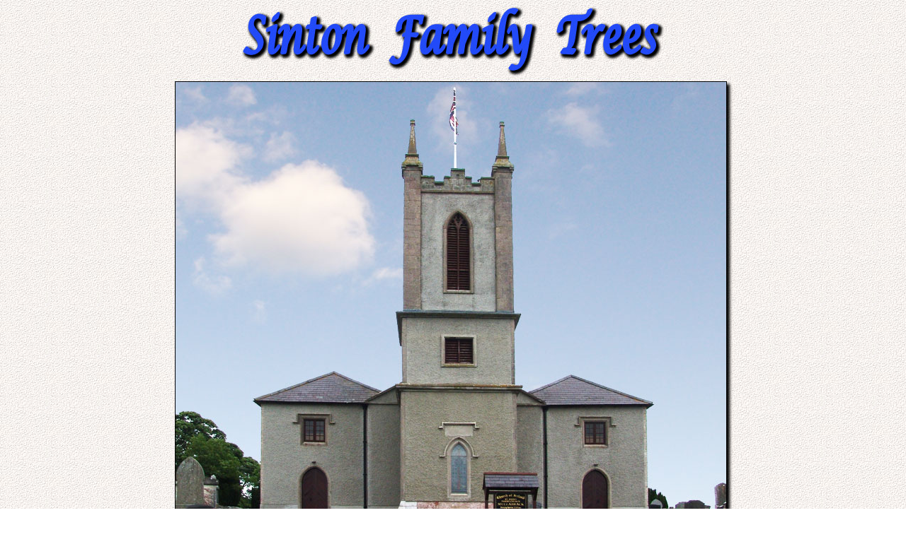

--- FILE ---
content_type: text/html; charset=UTF-8
request_url: https://sinton-family-trees.com/headstones/all-view.php?id=1678&name=James%20Sinton&year=1982&rin=0
body_size: 3165
content:

<!DOCTYPE html PUBLIC "-//W3C//DTD XHTML 1.0 Transitional//EN"
   "http://www.w3.org/TR/xhtml1/DTD/xhtml1-transitional.dtd">
<html xmlns="http://www.w3.org/1999/xhtml" lang="en" xml:lang="en">
<head>
<title>Headstone Inscription for James Sinton who died in 1982</title>
<meta name="verify-v1" content="H8SbCCyYCsSJ0GewX3WoWsQRvxYGjgxJPPzhPpwP7hM=" />
<meta name="description" content="Headstone Inscription in , Markethill, Co. Armagh, Northern Ireland for James Sinton who died in 1982" />
<meta name="keywords" content=", James Sinton" />
<meta name="language" content="English" />
<meta name="author" content="Bob Sinton, Tandragee, Co. Armagh, Northern Ireland, United Kingdom" />
<meta name="robots" content="ALL" />
<meta name="document-class" content="Work in progress" />
<meta name="document-classification" content="Genealogy" />
<meta name="document-rights" content="Copyrighted Work" />
<meta name="document-type" content="Public" />
<meta name="document-rating" content="Safe for Kids" />
<meta name="document-distribution" content="Global" />
<meta name="pinterest" content="nopin" />
<meta http-equiv="Content-type" content="text/html;charset=UTF-8" />
<link href="../sft.css" rel="stylesheet" type="text/css" />
<link href="../standard.css" rel="stylesheet" type="text/css" />
<link rel="icon" href="https://www.sinton-family-trees.uk/favicon.ico" type="image/x-icon" />
<style>
	/* Always set the map height explicitly to define the size of the div
	 * element that contains the map. */
	#map {
		height: 500px;
	}
</style>
</head>

<body background="/whitepap.jpg" class="arial14">
<div><img src="/images/sft-logo-600.jpg" class="img-responsive centered" alt="Sinton Family Trees header image" /></div><form name="form1" method="post" action="">
<div><img src="images/mullabrack.jpg" class="img-responsive centered" alt="Photograph of Mullabrack Parish Church (St. John's), Markethill, Co. Armagh, Northern Ireland" /></div>
<div align="center" class="Italic Bold arial16">Mullabrack Parish Church (St. John's), Markethill, Co. Armagh, Northern Ireland</div>
<div align="center">Photograph taken 21 July 2008 &copy; Sinton Family Trees</div>
<div align="center" class="padtop10">Headstone Inscription in Mullabrack Parish Church, Markethill, Co. Armagh, Northern Ireland</div>
<div align="center"> 
  <div style="margin:10px 0px 0px 0px" class="Centre">Built 1814&nbsp;&nbsp;&nbsp;&nbsp;Last visited July 2008</div>
</div>

<div align="center" class="padtop5">
  <div align="center" style=" max-width:600px; line-height:21px; word-spacing:4px;" class="hstone-bdr">
    <br />SINTON<br />
IN LOVING MEMORY OF<br />
JIMMY BELOVED HUSBAND OF EILEEN<br />
DIED 15TH FEBRUARY 1982<br />
ALSO HIS WIFE EILEEN (NEE WHITTEN)<br />
DIED 13TH APRIL 2007<br /><br />
  
	</div>
</div>
  
  <div style="margin:10px auto; text-align:center">Location:&nbsp;&nbsp;&nbsp;North&nbsp;54&deg; 19' 14" &nbsp;&nbsp;&nbsp;West&nbsp;6&deg; 31' 44"&nbsp;&nbsp;&nbsp;or&nbsp;&nbsp;54.3206,&nbsp;&nbsp;-6.52897</div>
  <div style="margin:5px auto; text-align:center">
    If your Satellite Navigation system accepts co-ordinates then use the ones above for directions to this exact location.
	</div>
  <div style="margin:5px auto; text-align:center" class="arial13">
    To start Google Street View from this location click the Marker at the centre of the map.
	</div>
	<div class="pic-bdr img-responsive centered">
    <div id="map"></div>
	</div>
  <div align="center" class="padtop10"><input name="action" type="submit" value="Print Map" /></div>
  </form>
<script type="text/javascript">
//<![CDATA[
mapLat = 54.3206;
mapLong = -6.52897;
mapTitle = "Mullabrack Parish Church\nMarkethill\nCo. Armagh\nNorthern Ireland\nUnited Kingdom\n";
mapInfo = "<div align='left'><b>Mullabrack Parish Church</b><br />Markethill<br />Co. Armagh<br />Northern Ireland<br />United Kingdom</div>";
markerType = "4";
svHeading = 70;
svPitch = 0;
svZoom = 0;

function initMap() {
	var mapCenter = {lat: mapLat, lng: mapLong};
	var map = new google.maps.Map(document.getElementById('map'),
	{
		zoom: 15,
		center: mapCenter,
		scrollwheel: false,
		mapTypeId: google.maps.MapTypeId.SATELLITE,
		draggable: true,
		setlabelsOn: true,
		streetViewControl: false
	});

	var infowindow = new google.maps.InfoWindow({
    content: mapInfo
  });

	var panorama = new google.maps.StreetViewPanorama(
		document.getElementById('street-view'), {
			position: mapCenter,
			pov: {
				heading: svHeading,
				pitch: svPitch
			}
		});

   var iconBase = 'https://www.sinton-family-trees.uk/google-maps/';

	var markerFound = false;
/*	if (markerType == 1) {
		var marker = new google.maps.Marker({
			position: mapCenter,
			icon: iconBase + 'cross.png',
			map: map
		});
		markerFound = true;
	}
	if (markerType == 2) {
		var marker = new google.maps.Marker({
			position: mapCenter,
			icon: iconBase + 'coiCross.png',
			map: map
		});
		markerFound = true;
	} 
	if (markerType == 3) {
		var marker = new google.maps.Marker({
			position: mapCenter,
			icon: iconBase + 'celticCross.png',
			map: map
		});
		markerFound = true;
	}
*/	if (markerFound == false) {	
		var marker = new google.maps.Marker({
			position: mapCenter,
			icon: iconBase + 'crossLarge.svg',
			map: map
		});
	}

	if (svHeading != '0') {
		marker.addListener('click', function() {
			panorama = map.getStreetView();
			panorama.setPosition(mapCenter);
			panorama.setPov({
				heading: svHeading,
				pitch: svPitch
			});
			panorama.setVisible(true);
		});
	}

	infowindow.open(map, marker);

}


//]]>
</script>

<script
 	async defer
	src="https://maps.googleapis.com/maps/api/js?key=AIzaSyBWAv_HSfKGFbI734VHwFjklDXsjCcA8LE&callback=initMap">
</script>


<table style="margin:10px auto 0px auto" cellpadding="0" cellspacing="0" border="0">
	<tr>
		<td><a href="javascript:history.back()" class="nav_button navlink">Back</a></td>
    <td width="20">&nbsp;</td>
		<td><a href="../headstones/headx.php" class="nav_button navlink">Headstone Index</a></td>
    <td width="20">&nbsp;</td>
		<td><a href="/index.php" class="nav_button navlink">Home</a></td>
	</tr>
</table>
    <div align="center">
      <div class="padtop5 inline-block Centre">
        This site is completely <span class="Red Bold">FREE</span> but it does need money to fund research and for upkeep.<br />
        If you would like to contribute then please click on the Donate button.<br />
        Thank you for your support.
      </div>
      <div class="padtop5 inline-block Centre">
        <form action="https://www.paypal.com/cgi-bin/webscr" method="post">
        <input type="hidden" name="cmd" value="_s-xclick" />
        <input type="hidden" name="hosted_button_id" value="EUCMQZ2DFUEHN" />
        <input type="image" src="/images/donate.gif" name="submit" alt="PayPal - The safer, easier way to pay online." />
        <img alt="" src="https://www.paypal.com/en_GB/i/scr/pixel.gif" width="1" height="1" />
        </form>
      
      </div>
		</div><table align="center" style="margin:5px auto 0 auto" cellpadding="0" cellspacing="0" border="0">
	<tr>
		<td>
    	<a href="/mail_form.php" class="nav_button navlink">E-mail Sinton Family Trees</a>
		</td>
	</tr>
</table>
<div style="text-align:center; margin:10px auto 0px auto"><a href="https://validator.w3.org/check?uri=referer" target="_blank"><img src="https://www.sinton-family-trees.uk/images/valid-xhtml10.png" width="88" height="31" alt="Valid XHTML 1.0 Transitional" /></a></div>
<div align="center" class="arial14 padtopl0">Produced using software developed by Bob &amp; Robert Sinton &nbsp;&nbsp;&nbsp;All rights reserved&nbsp;&nbsp;&nbsp;&copy; 2002 - 2026 Sinton Family Trees</div>
</body>
</html>
 

--- FILE ---
content_type: text/css
request_url: https://sinton-family-trees.com/sft.css
body_size: 19600
content:
.DarkBlue {
	color: #009
}
.sft_line_height {
	line-height:1.1;
}
.tree_cell {
	background-image:url(tab-03.jpg);
	line-height:28px;
}
.table-condensed>tbody>tr>td, .table-condensed>tbody>tr>th, .table-condensed>tfoot>tr>td, .table-condensed>tfoot>tr>th, .table-condensed>thead>tr>td, .table-condensed>thead>tr>th {
	font-size:14px;
	line-height:1.2;
	padding: 2px;
}

.bibliography {
	padding-top:10px;
	font-family:Arial, Helvetica, sans-serif;
	font-size:14px;
	font-weight:bold;
}
.spacing3 {
	word-spacing:3px;
}
.spacing4 {
	word-spacing:4px;
}
.spacing5 {
	word-spacing:5px;
}
.spacing6 {
	word-spacing:6px;
}
.text-primary {
	color: #000;
}
.gframe {
	border-width:1.538em;
	border-top-color:#695207;
	border-right-color:#ac9003;
	border-bottom-color:#bda737;
	border-left-color:#8a7404;
	border-style:solid;
}
.sft_line_height {
	line-height:1.23;
}
.padbtm5 {
	margin:0 0 5px 0;
}
.padbtm10 {
	margin:0 0 10px 0;
}
.padbtm30 {
	margin:0 0 30px 0;
}
.padbtm100 {
	margin:0 0 100px 0;
}
.padtop2 {
	padding-top:2px;
}
.padtop5 {
	padding-top:5px;
}
.padtop10 {
	padding-top:10px;
}
.padtop20 {
	padding-top:20px;
}
.padtop30 {
	padding-top:30px;
}
.padtop40 {
	padding-top:40px;
}
.padtop50 {
	padding-top:50px;
}
.padtop60 {
	padding-top:60px;
}
.padtop70 {
	padding-top:70px;
}
.padtop100 {
	padding-top:100px;
}
.padboth4 {
	margin: 0 4px 0 4px;
}
.padboth4 {
	padding-left:4px;
	padding-right:4px;
}
.padleft4 {
	padding-left:4px;
}
.padleft4 {
	padding-left:4px;
}
.padleft5 {
	padding-left:5px;
}
.padleft10 {
	padding-left:10px;
}
.padleft20 {
	padding-left:20px;
}
.padright4 {
	padding-right:4px;
}
.padright5 {
	padding-right:5px;
}
.padright10 {
	padding-right:10px;
}
.tree_box_transparent {
 line-height:26px;
 background-color: transparent
}
.tree_box_blue {
 line-height:26px;
 background-color:#adcffa;
}
.tree_box_grey {
 line-height:26px;
 background-color: #CCC
}
.row_transparent {
 background-color: transparent
}
.row_grey {
 background-color: #CCC
}
.jumbotron-sft {
  padding-top: 10px;
  padding-bottom: 10px;
  color: inherit;
  background-color: #eee;
}

.clearfix:before, .clearfix:after {
  content: " ";
  display: table;
}

.clearfix:after {
  clear: both;
}

.img-responsive {
  display: block;
  max-width: 100%;
  height: auto;
  width: auto;
}

.img-responsive.centered {
  margin-left: auto;
  margin-right: auto;
}

.book-button {
  display: inline-block;
  padding: 5px 12px;
  text-decoration: none;
  margin-left: 10px;
  margin-right: 10px;
  background: url(tab-03.jpg);
  border-radius: 8px;
  border-width: 1px;
  border-style: solid;
  border-color: #BBB;
}

#book > p {
	font-family:Arial, Helvetica, sans-serif;
	font-size:13px;
	color: #000;
	text-align:justify;
  margin: 0 0 0 0;
	width:100%;
}
#book > p + p {
	margin-top:5px;
  text-indent: 1em;
}
#quaker_book > p {
	font-family:Arial, Helvetica, sans-serif;
	font-size:13px;
	color: #000;
	text-align:justify;
  margin: 0 0 0 0;
	width:100%;
}
#quaker_book > p + p {
	margin-top:5px;
}
.quaker_book > p {
	font-family:Arial, Helvetica, sans-serif;
	font-size:13px;
	color: #000;
	text-align:justify;
  margin: 0 0 0 0;
	width:100%;
}
.quaker_book > p + p {
	margin-top:5px;
}
.book > p {
	font-family:Arial, Helvetica, sans-serif;
	font-size:13px;
	color: #000;
	text-align:justify;
  margin: 0 0 0 0;
	width:100%;
}
.book > p + p {
	margin-top:5px;
  text-indent: 1em;
}
.book_section {
	font-family:Arial, Helvetica, sans-serif;
	font-size:24px;
	font-weight:bold;
	padding-bottom:5px;
	word-spacing:4px;
}
.book_sub_section {
	font-family:Arial, Helvetica, sans-serif;
	font-size:16px;
	font-weight:bold;
	padding-top:10px;
	padding-bottom:5px;
	text-align:left;
	word-spacing:4px;
}
.book_button {
	background: url(tab-03.jpg);
	border-radius: 8px;	
	border-width: 1px;
	border-style: solid;
	border-color: #BBB;
	text-align:center;
	display:table-cell;
	padding-left:12px;
	padding-right:12px;
	padding-top:5px;
	padding-bottom:5px;
	margin: 0 10px;
}
.quaker_section {
	font-family:Arial, Helvetica, sans-serif;
	font-size:24px;
	font-weight:bold;
	padding-bottom:5px;
	word-spacing:4px;
}
.quaker_sub_section {
	font-family:Arial, Helvetica, sans-serif;
	font-size:18px;
	font-weight:bold;
	padding-top:10px;
	word-spacing:4px;
}

.dna {
	font-family:"Courier New", Courier, monospace;
	font-size:12px;
	color: #000;
	white-space:nowrap;
}
.dna_black {
	font-family:"Courier New", Courier, monospace;
	font-size:12px;
	color: #000;
}
.dna_red {
	font-family:"Courier New", Courier, monospace;
	font-size:12px;
	color: #C00;
}
.census1 {
	font:Arial, Helvetica, sans-serif;
	font-size:18px;
	color: #000;
	font-style: italic;
	font-weight: bold;
}
.census2 {
	font:Arial, Helvetica, sans-serif;
	font-size:12px;
}
.census3 {
	font: Arial, Helvetica, sans-serif;
	font-size: 16px;
	font-style: italic;
	font-weight: bold;
}
.census16 {
	font:Arial, Helvetica, sans-serif;
	font-size:16px;
	font-style: italic;
	font-weight: bold;
}
.census8 {
	font:Arial, Helvetica, sans-serif;
	font-size:14px;
	background-color:transparent;
}
.census9 {
	font:Arial, Helvetica, sans-serif;
	font-size:14px;
	background-color:#CCC
}
.back-grey {
	background-color:#CCC
}
.nav_button {
	background: url(tab-03.jpg);
	border-radius: 8px;	
	border-width: 1px;
	border-style: solid;
	border-color: #BBB;
	text-align:center;
	display:block;
	padding-left:12px;
	padding-right:12px;
	padding-top:5px;
	padding-bottom:5px
}
.ancestor_button {
	background: url(tab-03.jpg);
	line-height:16px;
	border-radius: 4px;	
	border-width: 1px;
	border-style: solid;
	border-color: #CCC;
	display:block;
	text-align:center;
	padding-left:12px;
	padding-right:12px;
	padding-top:5px;
	padding-bottom:5px
}
a.ancestor_link {
	font-family: Arial, Helvetica, sans-serif;
	font-size: 14px;
	font-weight: bold;
	text-decoration: none;
	color: #000;
}
a.ancestor_link:visited {
	color: #000;
}
a.ancestor_link:hover {
	color: #C00;
	border-color: #C00;
}
.no-decoration {
	text-decoration: none;
}
.noprint {
	display: none ;
	}
	
a.navlink {
	font-family: Arial, Helvetica, sans-serif;
	font-size: 14px;
	font-weight: bold;
	font-style:italic;
	text-decoration: none;
	color: #00F;
}
a.navlink:visited {
	color: #00F;
}
a.navlink:hover {
	color: #CC0000;
	border-color: #C00;
}
.pic-bdr {
	border-width :1px;
	border-style :solid;
	border-color: #000;
	border-radius: 4px;
}
.tb {
	border-width:1px;
	border-style:solid;
	border-color:#999;
	text-align: left;
}
.tbBlack { 	
		border-width:2px; 
		border-style:solid; 
		border-color:#000; 
}
.tbBlackThick { 	
		border-width:6px; 
		border-style:solid; 
		border-color:#000; 
}
.td {
	border-width:1px;
	border-style:solid;
	border-color:#999;
}
.td_dark {
	border-width:1px;
	border-style:solid;
	border-color:#333;
}
a.noteslink {
	font-family: Arial, Helvetica, sans-serif;
	font-weight: bold;
	color: #00F;
	text-decoration: none;
}
a.noteslink:visited {
	color: #00F;
}
a.noteslink:hover {
	color:#C00;
}
a.blacklink {
	font-family: Arial, Helvetica, sans-serif;
	color: #000;
	text-decoration: none;
}
a.blacklink:visited {
	color: #000;
}
a.blacklink:hover {
	color:#C00;
}
a.contents {
	font-family: Arial, Helvetica, sans-serif;
	font-size: 16px;
	font-weight: bold;
	text-decoration: none;
	font-style:italic;
	color: #00F;
}
a.contents:visited {
	color: #00F;
}
a.contents:hover {
	color: #C00;
}
.style3 {
	font:Arial, Helvetica, sans-serif;
	font-size:14px;
	color: #000;
	font-style: italic;
	font-weight: bold;
	background-color:transparent;
}
.style8 {
	font:Arial, Helvetica, sans-serif;
	font-size:14px;
	background-color:transparent;
}
.style9 {
	font:Arial, Helvetica, sans-serif;
	font-size:14px;
	background-color:#999
}
.Red {
	color: #CC0000;
}
.Blue {
	color: #0000FF;
}
.Black {
	color: #000;
}
.Yellow {
	color:#FFFF00;
}
.Gold {
	color:  #FC0;
}
.Brown {
	color:#930
}
.DkGreen {
	color:#360
}
.White {
	color:#FFFFFF;
}
.Italic {
	font-style: italic;
}
.Bold {
	font-weight: bold;
}
.Justify {
	text-align:justify
}
.Indent20 {
	text-indent:20px;
}
.Indent30 {
	text-indent:30px;
}
.Indent50 {
	text-indent:50px;
}
.Hanging {
	alignment-adjust:hanging;
}
.Centre {
	text-align:center;
}
.Left {
	text-align:left;
}
.Right {
	text-align:right;
}
.Normal {
	font-weight:normal;
	font-style:normal;
}
.Times {
	font-family:"Times New Roman", Times, serif;
}
.courierNew12 {
	font-family:"Courier New", Courier, monospace;
	font-size:12px;
}
.courierNew14 {
	font-family:"Courier New", Courier, monospace;
	font-size:14px;
}
.courierNew16 {
	font-family:"Courier New", Courier, monospace;
	font-size:16px;
}
.courierNew18 {
	font-family:"Courier New", Courier, monospace;
	font-size:18px;
}
.times12 {
	font-family:"Times New Roman", Times, serif;
	font-size:12px;
}
.times13 {
	font-family:"Times New Roman", Times, serif;
	font-size:13px;
}
.times14 {
	font-family:"Times New Roman", Times, serif;
	font-size:14px;
}
.times16 {
	font-family:"Times New Roman", Times, serif;
	font-size:16px;
}
.times18 {
	font-family:"Times New Roman", Times, serif;
	font-size:18px;
}
.times20 {
	font-family:"Times New Roman", Times, serif;
	font-size:20px;
}
.times24 {
	font-family:"Times New Roman", Times, serif;
	font-size:24px;
}
.times28 {
	font-family:"Times New Roman", Times, serif;
	font-size:28px;
}
.times32 {
	font-family:"Times New Roman", Times, serif;
	font-size:32px;
}
.times36 {
	font-family:"Times New Roman", Times, serif;
	font-size:36px;
}
.times48 {
	font-family:"Times New Roman", Times, serif;
	font-size:48px;
}
.style8 {
	font-family:Arial, Helvetica, sans-serif;
	font-size:12px;
}
.style9 {
	font-family:Arial, Helvetica, sans-serif;
	font-size:12px;
	background-color:#CCC
}
.census1 {
	font-family:Arial, Helvetica, sans-serif;
	font-size:18px;
	color: #000000;
	font-style: italic;
	font-weight: bold;
}
.census2 {
	font-family:Arial, Helvetica, sans-serif;
	font-size:12px;
}
.census3 {
	font-family:Arial, Helvetica, sans-serif;
	font-size:14px;
	font-style: italic;
	font-weight: bold;
}
.census4 {
	font-family:Arial, Helvetica, sans-serif;
	font-size:12px;
	background-color:#CCC
}
.census5 {
	font-family:Arial, Helvetica, sans-serif;
	font-size:9px;
}

.arial9 {
	font-family:Arial, Helvetica, sans-serif;
	font-size:9px;
}

.arial10 {
	font-family:Arial, Helvetica, sans-serif;
	font-size:10px;
}

.arial11 {
	font-family:Arial, Helvetica, sans-serif;
	font-size:11px;
}

.arial12 {
	font-family:Arial, Helvetica, sans-serif;
	font-size:12px;
}

.arial13 {
	font-family:Arial, Helvetica, sans-serif;
	font-size:13px;
}

.arial14 {
	font-family:Arial, Helvetica, sans-serif;
	font-size:14px;
}

.arial16 {
	font-family:Arial, Helvetica, sans-serif;
	font-size:16px;
}

.arial18 {
	font-family:Arial, Helvetica, sans-serif;
	font-size:18px;
}

.arial20 {
	font-family:Arial, Helvetica, sans-serif;
	font-size:20px;
}
.arial22 {
	font-family:Arial, Helvetica, sans-serif;
	font-size:22px;
}
.arial24 {
	font-family:Arial, Helvetica, sans-serif;
	font-size:24px;
}
.arial26 {
	font-family:Arial, Helvetica, sans-serif;
	font-size:26px;
}
.arial28 {
	font-family:Arial, Helvetica, sans-serif;
	font-size:28px;
}
.arial32 {
	font-family:Arial, Helvetica, sans-serif;
	font-size:32px;
}
.arial36 {
	font-family:Arial, Helvetica, sans-serif;
	font-size:36px;
}
.arial40 {
	font-family:Arial, Helvetica, sans-serif;
	font-size:40px;
}
.arial48 {
	font-family:Arial, Helvetica, sans-serif;
	font-size:48px;
}
.arial56 {
	font-family:Arial, Helvetica, sans-serif;
	font-size:56px;
}
.arial64 {
	font-family:Arial, Helvetica, sans-serif;
	font-size:64px;
}
.arial72 {
	font-family:Arial, Helvetica, sans-serif;
	font-size:72px;
}
.arial80 {
	font-family:Arial, Helvetica, sans-serif;
	font-size:80px;
}
.arial96 {
	font-family:Arial, Helvetica, sans-serif;
	font-size:96px;
}
.arial104 {
	font-family:Arial, Helvetica, sans-serif;
	font-size:104px;
}

#menu {
	width:250px;
}
#menuA a {
	display:block;
	width:234px;
	height:16px;
	padding-top:4px;
	padding-bottom:4px;
	padding-left:8px;
	padding-right:8px;
	color:#000000;
	text-decoration:none;
	font-family:Arial, Helvetica, sans-serif;
	font-size:12px;
}
#menuA a:hover {
	display:block;
	width:234px;
	height:16px;
	padding-top:4px;
	padding-bottom:4px;
	padding-left:8px;
	padding-right:8px;
	color:#CC0000;
	text-decoration:none;
	font-family:Arial, Helvetica, sans-serif;
	font-size:12px;
}
#menuA td.top { background: url(images/menu_top.jpg); }
#menuA td.middle { background: url(images/menu_middle.jpg); }
#menuA td.bottom { background: url(images/menu_bottom.jpg); }

table#slideshow { height: 330px; }
table#slideshow tr td { background: url(index-images/430x330-pic-frame-3.jpg); }

/*img { border: 0px; }*/

.button { background: url(/images/tab-03.jpg); height: 28px; alignment-baseline:central }
.button48 { background: url(/images/tab-03b.jpg); height: 42px; alignment-baseline:central }
.buttonLink { background: url(/images/tab-03.jpg); height: 21px; padding-top:7px; }
.buttonNav { background: url(/images/tab-03.jpg); height: 21px; padding-top:7px; }
.buttonLink a {
	color:#000;
	text-decoration: none;
}
.buttonLink a:hover {
	color:#CC0000;
	text-decoration: none;
}

.indxMenuTop, .indxMenuMiddle, .indxMenuBottom {
	text-align:center;
	font-family:Arial, Helvetica, sans-serif;
	font-size:13px;
}
.indxMenuTop a, .indxMenuMiddle a, .indxMenuBottom a {
	text-align: left;
	color:#000;
	text-decoration: none;
}
.indxMenuTop a:hover, .indxMenuMiddle a:hover, .indxMenuBottom a:hover {
	color:#CC0000;
	text-decoration: none;
}

.indxMenuImageTop, .indxMenuImageMiddle, .indxMenuImageBottom {
	padding-left:10px;
	background-repeat:no-repeat;
	padding-top:4px;
	padding-bottom:4px;
	display: block;
	margin: 0px auto;
	width: 250px;
}
.indxMenuImageTop { background-image:url(images/menu_top.jpg); }
.indxMenuImageMiddle { background-image:url(images/menu_mid.jpg); }
.indxMenuImageBottom {	background-image:url(images/menu_botm.jpg); }

div#slideshow img { position: absolute; top: 15px; left: 20px; opacity: 0; }

.notesMenuTop, .notesMenuMiddle, .notesMenuBottom {
	text-align:center;
	font-family:Arial, Helvetica, sans-serif;
	font-size:12px;
}
.notesMenuTop a, .notesMenuMiddle a, .notesMenuBottom a {
	text-align: left;
	color:#000;
	text-decoration: none;
}
.notesMenuTop a:hover, .notesMenuMiddle a:hover, .notesMenuBottom a:hover {
	color:#CC0000;
}
.notesMenuImageTop, .notesMenuImageMiddle, .notesMenuImageBottom {
	padding-left:10px;
	background-repeat:no-repeat;
	padding-top:4px;
	padding-bottom:4px;
	display: block;
	margin: 0px auto;
	width: 500px;
	alignment-adjust:middle;
	
}
.notesMenuImageTop { background-image:url(images/notes-menu-top.jpg); }
.notesMenuImageMiddle { background-image:url(images/notes-menu-mid.jpg); }
.notesMenuImageBottom {	background-image:url(images/notes-menu-btm.jpg); }

.mainlink {
	color: #000;
	font-weight:bold;
	text-decoration: none;
}
.mainlink:hover {
	color:#C00;
	text-decoration: none;
}
#txt p {
	margin:10px 4px 0px 4px;
	text-align:justify;
	font-family:Arial, Helvetica, sans-serif;
	font-size:12px;
}

.headstoneMenuTop, .headstoneMenuMiddle, .headstoneMenuBottom {
	text-align:left;
	font-family:Arial, Helvetica, sans-serif;
	font-size:12px;
}
.headstoneMenuTop a, .headstoneMenuMiddle a, .headstoneMenuBottom a {
	color:#000;
	text-decoration: none;
}
.headstoneMenuTop a:hover, .headstoneMenuMiddle a:hover, .headstoneMenuBottom a:hover {
	color:#CC0000;
	text-decoration: none;
}

.headstoneMenuImageTop, .headstoneMenuImageMiddle, .headstoneMenuImageBottom {
	padding-left:10px;
	background-repeat:no-repeat;
	padding-top:4px;
	padding-bottom:4px;
	display: block;
	margin: 0px auto;
	width: 500px;
	height: 16px;
}
.headstoneMenuImageTop { background-image:url(/headstones/menu-top.jpg); }
.headstoneMenuImageMiddle { background-image:url(/headstones/menu-mid.jpg); }
.headstoneMenuImageBottom {	background-image:url(/headstones/menu-btm.jpg); }

#notes p {
	font-family:Arial, Helvetica, sans-serif;
	font-size:13px;
	text-align:justify;
  margin-bottom: 3px;
}
.notes > p {
	font-family:Arial, Helvetica, sans-serif;
	font-size:13px;
	text-align:justify;
  margin: 0 0 0 0;
}
.notes > p + p {
  margin-top: 5px;
}

.obit_notes p {
	font-family:Arial, Helvetica, sans-serif;
	font-size:13px;
  text-indent: 1.0em;
	text-align:justify;
  margin-bottom: 0;
}
#obit > p {
	font-family:Arial, Helvetica, sans-serif;
	font-size:14px;
	text-align:justify;
  text-indent: 0;
  margin: 0 0 0 0;
}
#obit > p + p {
	margin-top:5px;
}
#obit2 > p {
	font-family:Arial, Helvetica, sans-serif;
	font-size:13px;
  text-indent: 0;
  margin: 0 0 0 0;
}
#obit2 > p + p {
	margin-top:5px;
}
.obit > p {
	font-family:Arial, Helvetica, sans-serif;
	text-align:justify;
  text-indent: 0;
	margin: 0;
}
.obit > p + p {
	margin-top:5px;
}
.obituary > p {
	text-align:justify;
  text-indent: 0;
	margin: 0;
}
.obituary > p + p {
	margin-top: 5px;
}
a.lurgan_ancestry {
	font-family:"Times New Roman", Times, serif;
	font-weight: bold;
	text-decoration: none;
	color: #FFF;
}
a.lurgan_ancestry:visited {
	color: #FFF;
}
a.lurgan_ancestry:hover {
	color: #C00;
}
a.gro_ireland {
	font-family:"Times New Roman", Times, serif;
	font-weight: bold;
	text-decoration: none;
	color: #FFF;
}
a.gro_ireland:visited {
	color: #FFF;
}
a.gro_ireland:hover {
	color: #F60;
}

.gm-style h3 { margin: 0px; }
.gm-style .gm-style-iw { overflow: hidden !important; }
.gm-style .gm-style-iw span.overflow-fix { display: block; padding: 0px 0px 6px 0px; }

a.searchname:link {
	text-decoration: none;
	color:#000;
}
a.searchname:visited {
	color:#000;
}
a.searchname:hover {
	color:#C00;
}

.inline {
	display:inline;
}
.vert-top {
	vertical-align:top;
}
.vert-middle {
	vertical-align:middle;
}
.vert-bottom {
	vertical-align:bottom;
}
.columns3 {
	columns:3;
	-moz-columns:3;
	-webkit-columns:3;
	text-align:justify;
}
.btm5px {
	margin:0 0 5px 0;
}
.top5px {
	margin:5px 0 0 0;
}
.btm10px {
	margin:0 0 10px 0;
}
.top10px {
	margin:10px 0 0 0;
}
.topbtm10px {
	margin:10px 0 10px 0;
}
.navbar-custom {
  background-color: #000;
  background-image: none;
  color: #FFF;
}

@media (min-width: 768px) {
	.navbar-nav>li>a {
		padding-top: 2px;
		padding-bottom: 2px;
	}
}

.inline-block {
	display:inline-block;
}
.txt-btm {
	vertical-align: bottom;
}

.notes-table .table > tbody > tr > td, .notes-table .table > thead > tr > td, .notes-table .table > tfoot > tr > td, .notes-table .table > tbody > tr > th, .notes-table .table > thead > tr > th, .notes-table .table > tfoot > tr > th { border-top: none; }
.notes-table .table > tbody > tr > td.td, .notes-table .table > thead > tr > td.td, .notes-table .table > tfoot > tr > td.td, .notes-table .table > tbody > tr > th.td, .notes-table .table > thead > tr > th.td, .notes-table .table > tfoot > tr > th.td { border-width: 1px; border-style: solid; border-color: #999; }

.notes-table .table > tbody > tr.census3 > td, .notes-table .table > thead > tr.census3 > td, .notes-table .table > tfoot > tr.census3 > td, .notes-table .table > tbody > tr.census3 > th, .notes-table .table > thead > tr.census3 > th, .notes-table .table > tfoot > tr.census3 > th { vertical-align: bottom; }

.mtw-350 {
	max-width: 350px;
}
.mtw-400 {
	max-width: 400px;
}
.mtw-450 {
	max-width: 450px;
}
.mtw-500 {
	max-width: 500px;
}
.mtw-550 {
	max-width: 550px;
}
.mtw-600 {
	max-width: 600px;
}
.mtw-650 {
	max-width: 650px;
}
.mtw-700 {
	max-width: 700px;
}
.mtw-750 {
	max-width: 750px;
}
.mtw-600 {
	max-width: 600px;
}
.mtw-800 {
	max-width: 800px;
}
.probate {
	border-collapse:collapse;
	background-color:#CC99FF;
}
.vert-bottom {
	vertical-align:bottom;
}
.vert-top {
	vertical-align:top;
}